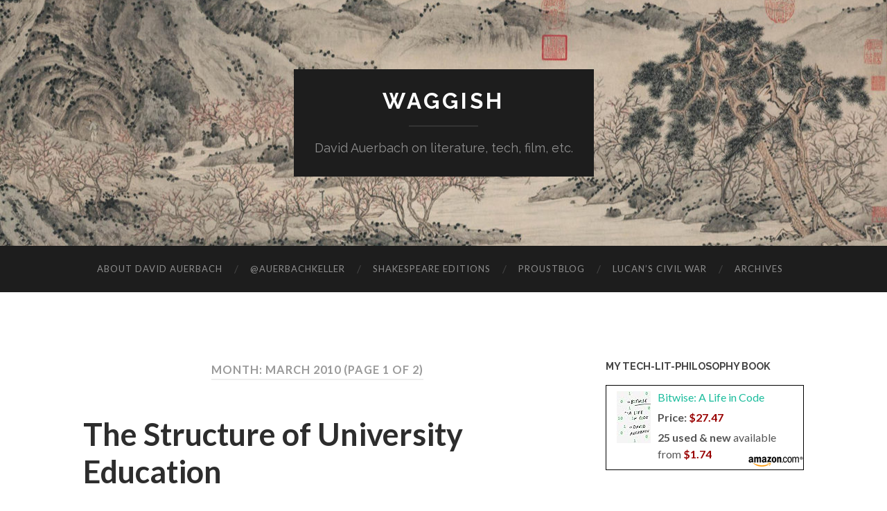

--- FILE ---
content_type: text/html; charset=UTF-8
request_url: https://www.waggish.org/2010/03/
body_size: 17437
content:
<!DOCTYPE html><html lang="en-US"><head><meta charset="UTF-8"><meta name="viewport" content="width=device-width, initial-scale=1" ><meta name='robots' content='noindex, follow' /><style>img:is([sizes="auto" i], [sizes^="auto," i]) { contain-intrinsic-size: 3000px 1500px }</style><!-- Jetpack Site Verification Tags --><meta name="google-site-verification" content="jc-FDE-gp4LCXY--U9D4nvKCQuMl__xL11t_poktAEQ" /> <!-- This site is optimized with the Yoast SEO plugin v24.9 - https://yoast.com/wordpress/plugins/seo/ --><title>March 2010 - Waggish</title><meta property="og:locale" content="en_US" /><meta property="og:type" content="website" /><meta property="og:title" content="March 2010 - Waggish" /><meta property="og:url" content="https://www.waggish.org/2010/03/" /><meta property="og:site_name" content="Waggish" /><meta name="twitter:card" content="summary_large_image" /><meta name="twitter:site" content="@AuerbachKeller" /> <script type="application/ld+json" class="yoast-schema-graph">{"@context":"https://schema.org","@graph":[{"@type":"CollectionPage","@id":"https://www.waggish.org/2010/03/","url":"https://www.waggish.org/2010/03/","name":"March 2010 - Waggish","isPartOf":{"@id":"https://www.waggish.org/#website"},"breadcrumb":{"@id":"https://www.waggish.org/2010/03/#breadcrumb"},"inLanguage":"en-US"},{"@type":"BreadcrumbList","@id":"https://www.waggish.org/2010/03/#breadcrumb","itemListElement":[{"@type":"ListItem","position":1,"name":"Home","item":"https://www.waggish.org/"},{"@type":"ListItem","position":2,"name":"Archives for March 2010"}]},{"@type":"WebSite","@id":"https://www.waggish.org/#website","url":"https://www.waggish.org/","name":"Waggish","description":"David Auerbach on literature, tech, film, etc.","publisher":{"@id":"https://www.waggish.org/#/schema/person/f3c7fde799baf5ae06182564566df6fc"},"potentialAction":[{"@type":"SearchAction","target":{"@type":"EntryPoint","urlTemplate":"https://www.waggish.org/?s={search_term_string}"},"query-input":{"@type":"PropertyValueSpecification","valueRequired":true,"valueName":"search_term_string"}}],"inLanguage":"en-US"},{"@type":["Person","Organization"],"@id":"https://www.waggish.org/#/schema/person/f3c7fde799baf5ae06182564566df6fc","name":"David Auerbach","image":{"@type":"ImageObject","inLanguage":"en-US","@id":"https://www.waggish.org/#/schema/person/image/","url":"https://secure.gravatar.com/avatar/72d48546319819b997024bbc327b50c68cf7da4c2ac5fa876f1c53a6a6e0cd83?s=96&d=mm&r=pg","contentUrl":"https://secure.gravatar.com/avatar/72d48546319819b997024bbc327b50c68cf7da4c2ac5fa876f1c53a6a6e0cd83?s=96&d=mm&r=pg","caption":"David Auerbach"},"logo":{"@id":"https://www.waggish.org/#/schema/person/image/"},"sameAs":["http://www.waggish.org","https://x.com/AuerbachKeller"]}]}</script> <!-- / Yoast SEO plugin. --><script data-cfasync="false" id="ao_optimized_gfonts_config">WebFontConfig={google:{families:["Lato:400,700,400italic,700italic","Raleway:700,400"] },classes:false, events:false, timeout:1500};</script><link rel='dns-prefetch' href='//stats.wp.com' /><link rel='dns-prefetch' href='//v0.wordpress.com' /><link rel='dns-prefetch' href='//jetpack.wordpress.com' /><link rel='dns-prefetch' href='//s0.wp.com' /><link rel='dns-prefetch' href='//public-api.wordpress.com' /><link rel='dns-prefetch' href='//0.gravatar.com' /><link rel='dns-prefetch' href='//1.gravatar.com' /><link rel='dns-prefetch' href='//2.gravatar.com' /><link href='https://fonts.gstatic.com' crossorigin='anonymous' rel='preconnect' /><link href='https://ajax.googleapis.com' rel='preconnect' /><link href='https://fonts.googleapis.com' rel='preconnect' /><link rel="alternate" type="application/rss+xml" title="Waggish &raquo; Feed" href="https://www.waggish.org/feed/" /><link rel="alternate" type="application/rss+xml" title="Waggish &raquo; Comments Feed" href="https://www.waggish.org/comments/feed/" /><link rel='stylesheet' id='wp-block-library-css' href='https://www.waggish.org/wp-includes/css/dist/block-library/style.min.css' type='text/css' media='all' /><style id='classic-theme-styles-inline-css' type='text/css'>/*! This file is auto-generated */
.wp-block-button__link{color:#fff;background-color:#32373c;border-radius:9999px;box-shadow:none;text-decoration:none;padding:calc(.667em + 2px) calc(1.333em + 2px);font-size:1.125em}.wp-block-file__button{background:#32373c;color:#fff;text-decoration:none}</style><link rel='stylesheet' id='mediaelement-css' href='https://www.waggish.org/wp-includes/js/mediaelement/mediaelementplayer-legacy.min.css' type='text/css' media='all' /><link rel='stylesheet' id='wp-mediaelement-css' href='https://www.waggish.org/wp-includes/js/mediaelement/wp-mediaelement.min.css' type='text/css' media='all' /><style id='jetpack-sharing-buttons-style-inline-css' type='text/css'>.jetpack-sharing-buttons__services-list{display:flex;flex-direction:row;flex-wrap:wrap;gap:0;list-style-type:none;margin:5px;padding:0}.jetpack-sharing-buttons__services-list.has-small-icon-size{font-size:12px}.jetpack-sharing-buttons__services-list.has-normal-icon-size{font-size:16px}.jetpack-sharing-buttons__services-list.has-large-icon-size{font-size:24px}.jetpack-sharing-buttons__services-list.has-huge-icon-size{font-size:36px}@media print{.jetpack-sharing-buttons__services-list{display:none!important}}.editor-styles-wrapper .wp-block-jetpack-sharing-buttons{gap:0;padding-inline-start:0}ul.jetpack-sharing-buttons__services-list.has-background{padding:1.25em 2.375em}</style><style id='global-styles-inline-css' type='text/css'>:root{--wp--preset--aspect-ratio--square: 1;--wp--preset--aspect-ratio--4-3: 4/3;--wp--preset--aspect-ratio--3-4: 3/4;--wp--preset--aspect-ratio--3-2: 3/2;--wp--preset--aspect-ratio--2-3: 2/3;--wp--preset--aspect-ratio--16-9: 16/9;--wp--preset--aspect-ratio--9-16: 9/16;--wp--preset--color--black: #000000;--wp--preset--color--cyan-bluish-gray: #abb8c3;--wp--preset--color--white: #fff;--wp--preset--color--pale-pink: #f78da7;--wp--preset--color--vivid-red: #cf2e2e;--wp--preset--color--luminous-vivid-orange: #ff6900;--wp--preset--color--luminous-vivid-amber: #fcb900;--wp--preset--color--light-green-cyan: #7bdcb5;--wp--preset--color--vivid-green-cyan: #00d084;--wp--preset--color--pale-cyan-blue: #8ed1fc;--wp--preset--color--vivid-cyan-blue: #0693e3;--wp--preset--color--vivid-purple: #9b51e0;--wp--preset--color--accent: #1abc9c;--wp--preset--color--dark-gray: #444;--wp--preset--color--medium-gray: #666;--wp--preset--color--light-gray: #888;--wp--preset--gradient--vivid-cyan-blue-to-vivid-purple: linear-gradient(135deg,rgba(6,147,227,1) 0%,rgb(155,81,224) 100%);--wp--preset--gradient--light-green-cyan-to-vivid-green-cyan: linear-gradient(135deg,rgb(122,220,180) 0%,rgb(0,208,130) 100%);--wp--preset--gradient--luminous-vivid-amber-to-luminous-vivid-orange: linear-gradient(135deg,rgba(252,185,0,1) 0%,rgba(255,105,0,1) 100%);--wp--preset--gradient--luminous-vivid-orange-to-vivid-red: linear-gradient(135deg,rgba(255,105,0,1) 0%,rgb(207,46,46) 100%);--wp--preset--gradient--very-light-gray-to-cyan-bluish-gray: linear-gradient(135deg,rgb(238,238,238) 0%,rgb(169,184,195) 100%);--wp--preset--gradient--cool-to-warm-spectrum: linear-gradient(135deg,rgb(74,234,220) 0%,rgb(151,120,209) 20%,rgb(207,42,186) 40%,rgb(238,44,130) 60%,rgb(251,105,98) 80%,rgb(254,248,76) 100%);--wp--preset--gradient--blush-light-purple: linear-gradient(135deg,rgb(255,206,236) 0%,rgb(152,150,240) 100%);--wp--preset--gradient--blush-bordeaux: linear-gradient(135deg,rgb(254,205,165) 0%,rgb(254,45,45) 50%,rgb(107,0,62) 100%);--wp--preset--gradient--luminous-dusk: linear-gradient(135deg,rgb(255,203,112) 0%,rgb(199,81,192) 50%,rgb(65,88,208) 100%);--wp--preset--gradient--pale-ocean: linear-gradient(135deg,rgb(255,245,203) 0%,rgb(182,227,212) 50%,rgb(51,167,181) 100%);--wp--preset--gradient--electric-grass: linear-gradient(135deg,rgb(202,248,128) 0%,rgb(113,206,126) 100%);--wp--preset--gradient--midnight: linear-gradient(135deg,rgb(2,3,129) 0%,rgb(40,116,252) 100%);--wp--preset--font-size--small: 16px;--wp--preset--font-size--medium: 20px;--wp--preset--font-size--large: 24px;--wp--preset--font-size--x-large: 42px;--wp--preset--font-size--regular: 19px;--wp--preset--font-size--larger: 32px;--wp--preset--spacing--20: 0.44rem;--wp--preset--spacing--30: 0.67rem;--wp--preset--spacing--40: 1rem;--wp--preset--spacing--50: 1.5rem;--wp--preset--spacing--60: 2.25rem;--wp--preset--spacing--70: 3.38rem;--wp--preset--spacing--80: 5.06rem;--wp--preset--shadow--natural: 6px 6px 9px rgba(0, 0, 0, 0.2);--wp--preset--shadow--deep: 12px 12px 50px rgba(0, 0, 0, 0.4);--wp--preset--shadow--sharp: 6px 6px 0px rgba(0, 0, 0, 0.2);--wp--preset--shadow--outlined: 6px 6px 0px -3px rgba(255, 255, 255, 1), 6px 6px rgba(0, 0, 0, 1);--wp--preset--shadow--crisp: 6px 6px 0px rgba(0, 0, 0, 1);}:where(.is-layout-flex){gap: 0.5em;}:where(.is-layout-grid){gap: 0.5em;}body .is-layout-flex{display: flex;}.is-layout-flex{flex-wrap: wrap;align-items: center;}.is-layout-flex > :is(*, div){margin: 0;}body .is-layout-grid{display: grid;}.is-layout-grid > :is(*, div){margin: 0;}:where(.wp-block-columns.is-layout-flex){gap: 2em;}:where(.wp-block-columns.is-layout-grid){gap: 2em;}:where(.wp-block-post-template.is-layout-flex){gap: 1.25em;}:where(.wp-block-post-template.is-layout-grid){gap: 1.25em;}.has-black-color{color: var(--wp--preset--color--black) !important;}.has-cyan-bluish-gray-color{color: var(--wp--preset--color--cyan-bluish-gray) !important;}.has-white-color{color: var(--wp--preset--color--white) !important;}.has-pale-pink-color{color: var(--wp--preset--color--pale-pink) !important;}.has-vivid-red-color{color: var(--wp--preset--color--vivid-red) !important;}.has-luminous-vivid-orange-color{color: var(--wp--preset--color--luminous-vivid-orange) !important;}.has-luminous-vivid-amber-color{color: var(--wp--preset--color--luminous-vivid-amber) !important;}.has-light-green-cyan-color{color: var(--wp--preset--color--light-green-cyan) !important;}.has-vivid-green-cyan-color{color: var(--wp--preset--color--vivid-green-cyan) !important;}.has-pale-cyan-blue-color{color: var(--wp--preset--color--pale-cyan-blue) !important;}.has-vivid-cyan-blue-color{color: var(--wp--preset--color--vivid-cyan-blue) !important;}.has-vivid-purple-color{color: var(--wp--preset--color--vivid-purple) !important;}.has-black-background-color{background-color: var(--wp--preset--color--black) !important;}.has-cyan-bluish-gray-background-color{background-color: var(--wp--preset--color--cyan-bluish-gray) !important;}.has-white-background-color{background-color: var(--wp--preset--color--white) !important;}.has-pale-pink-background-color{background-color: var(--wp--preset--color--pale-pink) !important;}.has-vivid-red-background-color{background-color: var(--wp--preset--color--vivid-red) !important;}.has-luminous-vivid-orange-background-color{background-color: var(--wp--preset--color--luminous-vivid-orange) !important;}.has-luminous-vivid-amber-background-color{background-color: var(--wp--preset--color--luminous-vivid-amber) !important;}.has-light-green-cyan-background-color{background-color: var(--wp--preset--color--light-green-cyan) !important;}.has-vivid-green-cyan-background-color{background-color: var(--wp--preset--color--vivid-green-cyan) !important;}.has-pale-cyan-blue-background-color{background-color: var(--wp--preset--color--pale-cyan-blue) !important;}.has-vivid-cyan-blue-background-color{background-color: var(--wp--preset--color--vivid-cyan-blue) !important;}.has-vivid-purple-background-color{background-color: var(--wp--preset--color--vivid-purple) !important;}.has-black-border-color{border-color: var(--wp--preset--color--black) !important;}.has-cyan-bluish-gray-border-color{border-color: var(--wp--preset--color--cyan-bluish-gray) !important;}.has-white-border-color{border-color: var(--wp--preset--color--white) !important;}.has-pale-pink-border-color{border-color: var(--wp--preset--color--pale-pink) !important;}.has-vivid-red-border-color{border-color: var(--wp--preset--color--vivid-red) !important;}.has-luminous-vivid-orange-border-color{border-color: var(--wp--preset--color--luminous-vivid-orange) !important;}.has-luminous-vivid-amber-border-color{border-color: var(--wp--preset--color--luminous-vivid-amber) !important;}.has-light-green-cyan-border-color{border-color: var(--wp--preset--color--light-green-cyan) !important;}.has-vivid-green-cyan-border-color{border-color: var(--wp--preset--color--vivid-green-cyan) !important;}.has-pale-cyan-blue-border-color{border-color: var(--wp--preset--color--pale-cyan-blue) !important;}.has-vivid-cyan-blue-border-color{border-color: var(--wp--preset--color--vivid-cyan-blue) !important;}.has-vivid-purple-border-color{border-color: var(--wp--preset--color--vivid-purple) !important;}.has-vivid-cyan-blue-to-vivid-purple-gradient-background{background: var(--wp--preset--gradient--vivid-cyan-blue-to-vivid-purple) !important;}.has-light-green-cyan-to-vivid-green-cyan-gradient-background{background: var(--wp--preset--gradient--light-green-cyan-to-vivid-green-cyan) !important;}.has-luminous-vivid-amber-to-luminous-vivid-orange-gradient-background{background: var(--wp--preset--gradient--luminous-vivid-amber-to-luminous-vivid-orange) !important;}.has-luminous-vivid-orange-to-vivid-red-gradient-background{background: var(--wp--preset--gradient--luminous-vivid-orange-to-vivid-red) !important;}.has-very-light-gray-to-cyan-bluish-gray-gradient-background{background: var(--wp--preset--gradient--very-light-gray-to-cyan-bluish-gray) !important;}.has-cool-to-warm-spectrum-gradient-background{background: var(--wp--preset--gradient--cool-to-warm-spectrum) !important;}.has-blush-light-purple-gradient-background{background: var(--wp--preset--gradient--blush-light-purple) !important;}.has-blush-bordeaux-gradient-background{background: var(--wp--preset--gradient--blush-bordeaux) !important;}.has-luminous-dusk-gradient-background{background: var(--wp--preset--gradient--luminous-dusk) !important;}.has-pale-ocean-gradient-background{background: var(--wp--preset--gradient--pale-ocean) !important;}.has-electric-grass-gradient-background{background: var(--wp--preset--gradient--electric-grass) !important;}.has-midnight-gradient-background{background: var(--wp--preset--gradient--midnight) !important;}.has-small-font-size{font-size: var(--wp--preset--font-size--small) !important;}.has-medium-font-size{font-size: var(--wp--preset--font-size--medium) !important;}.has-large-font-size{font-size: var(--wp--preset--font-size--large) !important;}.has-x-large-font-size{font-size: var(--wp--preset--font-size--x-large) !important;}
:where(.wp-block-post-template.is-layout-flex){gap: 1.25em;}:where(.wp-block-post-template.is-layout-grid){gap: 1.25em;}
:where(.wp-block-columns.is-layout-flex){gap: 2em;}:where(.wp-block-columns.is-layout-grid){gap: 2em;}
:root :where(.wp-block-pullquote){font-size: 1.5em;line-height: 1.6;}</style><style id='akismet-widget-style-inline-css' type='text/css'>.a-stats {
				--akismet-color-mid-green: #357b49;
				--akismet-color-white: #fff;
				--akismet-color-light-grey: #f6f7f7;

				max-width: 350px;
				width: auto;
			}

			.a-stats * {
				all: unset;
				box-sizing: border-box;
			}

			.a-stats strong {
				font-weight: 600;
			}

			.a-stats a.a-stats__link,
			.a-stats a.a-stats__link:visited,
			.a-stats a.a-stats__link:active {
				background: var(--akismet-color-mid-green);
				border: none;
				box-shadow: none;
				border-radius: 8px;
				color: var(--akismet-color-white);
				cursor: pointer;
				display: block;
				font-family: -apple-system, BlinkMacSystemFont, 'Segoe UI', 'Roboto', 'Oxygen-Sans', 'Ubuntu', 'Cantarell', 'Helvetica Neue', sans-serif;
				font-weight: 500;
				padding: 12px;
				text-align: center;
				text-decoration: none;
				transition: all 0.2s ease;
			}

			/* Extra specificity to deal with TwentyTwentyOne focus style */
			.widget .a-stats a.a-stats__link:focus {
				background: var(--akismet-color-mid-green);
				color: var(--akismet-color-white);
				text-decoration: none;
			}

			.a-stats a.a-stats__link:hover {
				filter: brightness(110%);
				box-shadow: 0 4px 12px rgba(0, 0, 0, 0.06), 0 0 2px rgba(0, 0, 0, 0.16);
			}

			.a-stats .count {
				color: var(--akismet-color-white);
				display: block;
				font-size: 1.5em;
				line-height: 1.4;
				padding: 0 13px;
				white-space: nowrap;
			}</style><link rel='stylesheet' id='jetpack-subscriptions-css' href='https://www.waggish.org/wp-content/cache/autoptimize/css/autoptimize_single_cedcaab8c4cd6f2c52442f216c7e3043.css' type='text/css' media='all' /><link rel='stylesheet' id='hemingway_style-css' href='https://www.waggish.org/wp-content/cache/autoptimize/css/autoptimize_single_7c6f56b2bb4d199a37d6743909a1c497.css' type='text/css' media='all' /><link rel="https://api.w.org/" href="https://www.waggish.org/wp-json/" /><link rel="EditURI" type="application/rsd+xml" title="RSD" href="https://www.waggish.org/xmlrpc.php?rsd" /><meta name="generator" content="WordPress 6.8.3" /><style>img#wpstats{display:none}</style><style type="text/css">Customizer CSS</style><!-- /Customizer CSS --><style type="text/css" id="wp-custom-css">.media-caption-container {
	display: none;
}

.wp-block-embed.wp-block-embed-youtube  {
   margin: 0;
}</style><script data-cfasync="false" id="ao_optimized_gfonts_webfontloader">(function() {var wf = document.createElement('script');wf.src='https://ajax.googleapis.com/ajax/libs/webfont/1/webfont.js';wf.type='text/javascript';wf.async='true';var s=document.getElementsByTagName('script')[0];s.parentNode.insertBefore(wf, s);})();</script></head><body class="archive date wp-theme-hemingway"><div class="big-wrapper"><div class="header-cover section bg-dark-light no-padding"><div class="lazyload header section" data-bg="https://www.waggish.org/wp-content/uploads/2019/05/cropped-peach-blossom-spring-1.jpg" style="background-image: url(data:image/svg+xml,%3Csvg%20xmlns=%22http://www.w3.org/2000/svg%22%20viewBox=%220%200%20500%20300%22%3E%3C/svg%3E);"><div class="header-inner section-inner"><div class="blog-info"><h2 class="blog-title"> <a href="https://www.waggish.org" rel="home">Waggish</a></h2><h3 class="blog-description">David Auerbach on literature, tech, film, etc.</h3></div><!-- .blog-info --></div><!-- .header-inner --></div><!-- .header --></div><!-- .bg-dark --><div class="navigation section no-padding bg-dark"><div class="navigation-inner section-inner"><div class="toggle-container hidden"> <button type="button" class="nav-toggle toggle"><div class="bar"></div><div class="bar"></div><div class="bar"></div> </button> <button type="button" class="search-toggle toggle"><div class="metal"></div><div class="glass"></div><div class="handle"></div> </button><div class="clear"></div></div><!-- .toggle-container --><div class="blog-search hidden"><form role="search" method="get" id="searchform" class="searchform" action="https://www.waggish.org/"><div> <label class="screen-reader-text" for="s">Search for:</label> <input type="text" value="" name="s" id="s" /> <input type="submit" id="searchsubmit" value="Search" /></div></form></div><ul class="blog-menu"><li id="menu-item-1204" class="menu-item menu-item-type-custom menu-item-object-custom menu-item-1204"><a href="http://davidauerba.ch">About David Auerbach</a></li><li id="menu-item-1208" class="menu-item menu-item-type-custom menu-item-object-custom menu-item-1208"><a href="http://twitter.com/AuerbachKeller">@AuerbachKeller</a></li><li id="menu-item-1347" class="menu-item menu-item-type-post_type menu-item-object-page menu-item-1347"><a href="https://www.waggish.org/critical-editions-of-shakespeare/">Shakespeare Editions</a></li><li id="menu-item-1203" class="menu-item menu-item-type-taxonomy menu-item-object-category menu-item-1203"><a href="https://www.waggish.org/category/proustblog/">ProustBlog</a></li><li id="menu-item-1200" class="menu-item menu-item-type-post_type menu-item-object-page menu-item-1200"><a href="https://www.waggish.org/lucan-civil-war/">Lucan&#8217;s Civil War</a></li><li id="menu-item-1206" class="menu-item menu-item-type-post_type menu-item-object-page menu-item-1206"><a href="https://www.waggish.org/archives/">Archives</a></li></ul><div class="clear"></div><ul class="mobile-menu"><li class="menu-item menu-item-type-custom menu-item-object-custom menu-item-1204"><a href="http://davidauerba.ch">About David Auerbach</a></li><li class="menu-item menu-item-type-custom menu-item-object-custom menu-item-1208"><a href="http://twitter.com/AuerbachKeller">@AuerbachKeller</a></li><li class="menu-item menu-item-type-post_type menu-item-object-page menu-item-1347"><a href="https://www.waggish.org/critical-editions-of-shakespeare/">Shakespeare Editions</a></li><li class="menu-item menu-item-type-taxonomy menu-item-object-category menu-item-1203"><a href="https://www.waggish.org/category/proustblog/">ProustBlog</a></li><li class="menu-item menu-item-type-post_type menu-item-object-page menu-item-1200"><a href="https://www.waggish.org/lucan-civil-war/">Lucan&#8217;s Civil War</a></li><li class="menu-item menu-item-type-post_type menu-item-object-page menu-item-1206"><a href="https://www.waggish.org/archives/">Archives</a></li></ul></div><!-- .navigation-inner --></div><!-- .navigation --><div class="wrapper section-inner"><div class="content left"><div class="posts"><div class="page-title"><h4> Month: <span>March 2010</span> <span>(page 1 of 2)</span></h4></div><!-- .page-title --><div id="post-447" class="post-preview post-447 post type-post status-publish format-standard hentry category-essays category-miscellania tag-academia tag-america tag-education tag-math tag-politics tag-sociology"><div class="post-header"><h2 class="post-title"><a href="https://www.waggish.org/2010/the-structure-of-university-education/" rel="bookmark">The Structure of University Education</a></h2><div class="post-meta"> <span class="post-date"><a href="https://www.waggish.org/2010/the-structure-of-university-education/">20 March 2010</a></span> <span class="date-sep"> / </span> <span class="post-author"><a href="https://www.waggish.org/author/admin/" title="Posts by David Auerbach" rel="author">David Auerbach</a></span> <span class="date-sep"> / </span> <a href="https://www.waggish.org/2010/the-structure-of-university-education/#comments">1 Comment</a></div></div><!-- .post-header --><div class="post-content"><blockquote><p> We&#8217;ve gotta do it right<br /> <br />Within this system<br /> <br />Gonna take over<br /> <br />But within this system</p><p>Chicago, &#8220;It Better End Soon,&#8221; as quoted by Lester Bangs</p></blockquote><p>It seems I&#8217;m late to the party over <a href=http://chronicle.com/article/The-Big-Lie-About-the-Life-of/63937/>The Life of the Mind</a>, discussing the problems of maintaining an intellectual life while pursuing an academic career in the humanities. The usual reactions seem to be either vehement, righteous agreement or scoffing at the author&#8217;s naivete that anyone could think that academia is anything other than a risky grind.</p><p><div style="text-align:center"> <object width="640" height="385"><param name="movie" value="http://www.youtube.com/v/kKm-_VyNVoM&#038;hl=en_US&#038;fs=1&#038;"></param><param name="allowFullScreen" value="true"></param><param name="allowscriptaccess" value="always"></param></object><br /> <br /> <i>The Life of the Mind</i></div><p>Aside from the tremendous sympathy I have for those who are in unfortunate spots, this part of the discussion is largely redundant, as well as irrelevant. My two cents is that regardless of efforts of reform from within the universities, there are a couple of key factors that will cancel out their best efforts.</p><p> The democratization and class-flattening of university access over the last 50 or 60 years has produced two structural phenomena for academically-focused humanities departments that are not economically sustainable:</p><ol><li>The need to attract and retain a far larger number of low-paid graduate students and/or adjunct faculty than will ever attain a job in which they will have time to pursue &#8220;the life of the mind,&#8221; the ostensible goal.<li>The need to attract a sufficient number of undergraduates who will overpay for large lecture courses so as to subsidize the rest of the faculty, seminars, and resources of the department, especially its graduate program.</ol><p>The first is what I hear about constantly, but the second seems like the one that will be the ultimate forcing function. The low-paid adjunct/TA model can only go so far in reducing expenses in departments that aren&#8217;t economically self-sustaining, because the whole model is dependent on the second factor: as high a <i>mean</i> student-teacher ratio as possible across classes. (The median across classes is quite low, of course, which is why universities advertise that figure.) Even if graduate enrollment remained identical, reductions in lecture courses would be problematic, as <a href=http://www.nytimes.com/2009/09/09/business/economy/09leonhardt.html>David Leonhardt explains:</a></p><blockquote><p> Because large lecture classes are cheaper for a college than seminars, freshmen are cheaper than upperclassmen. So a college that allows many of its underclassmen to drop out may be helping its bottom line.</p></blockquote><p><b>So lecture enrollment and grad student enrollment need to be high, while the number of seminars and professors needs to be low.</b> This is a squeeze. Kevin Carey&#8217;s <a href=http://www.washingtonmonthly.com/college_guide/feature/college_for_99_a_month.php?page=all&#038;print=true>excellent article about online education</a> has this key point buried in it:</p><blockquote><p> But the biggest cash cow is lower-division undergraduate education. Because introductory courses are cheap to offer, they’re enormously profitable. The math is simple: Add standard tuition rates and any government subsidies, and multiply that by several hundred freshmen in a big lecture hall. Subtract the cost of paying a beleaguered adjunct lecturer or graduate student to teach the course. There’s a lot left over. That money is used to subsidize everything else.</p></blockquote><p>And with the rise of tuition and the flattening of wages over the last 30 years, this money source is inevitably drying up. The budding rise of online education will only speed the drought. Now, Carey is talking about college as practical job training. Those departments will have a problem but there will still be room for high-end theoretical and practical training in the sciences and social sciences, funded by grant money from DARPA and others. The humanities, by which I mean those fields which do not provide specific practical training other than for academia, will suffer far worse, only having the cushion of composition classes and the like to soften the drop in enrollment. In effect, it will be <b>the final transition of college education from liberal education for the elites to job training for the middle classes</b>.</p><p> Ultimately, I think it&#8217;s this factors more than anything that have led indirectly to the perversely self-defeating character of a lot of academic work in the humanities. The undermining of the classical liberal education paradigm has caused havoc to those who are attempting to work within it, even as some of them indicted its history. The recent archetypal example is Michael Berube, future head of the MLA, <a href=http://chronicle.com/article/Whats-the-Matter-With/48334/>attacking his own discipline</a>, which resulted in <a href=http://bullybloggers.wordpress.com/2009/09/23/a-note-from-the-unicorns/>foolish rebuttals that only reinforced Berube&#8217;s claims</a> (something Berube surely expected; I like him, he&#8217;s a smart guy, and <a href=http://crookedtimber.org/2009/05/14/fraudulent-journalist-cest-moi/>he knows the score</a>). For all his despair over the ineffectuality of cultural studies, but it&#8217;s telling that he cites its chief achievement as its analysis of its own socio-economic condition:</p><blockquote><p> I&#8217;m not saying that it has had no impact. Cultural critics like Marc Bousquet, Cary Nelson, Andrew Ross, and Jeffrey Williams have written indispensable accounts of academic labor in America, and each has been inspired, in part, by some of the best work in the cultural-studies tradition, the branch that analyzes the social foundations of intellectual labor.</p></blockquote><p>If the best defense Berube can give is its rear-guard action against its very own home&#8211;i.e., &#8220;We&#8217;re being exploited!&#8221;&#8211;then it is going to be difficult to make a case for its continued presence <i>anywhere</i> in a university. You can see this squeeze in much of the handwringing going on elsewhere. Steven Shaviro may have struck a blow for open access by <a href=http://www.shaviro.com/Blog/?p=690>refusing to let Continuum publish a piece of his under their draconian rights contracts</a>, but it&#8217;s hardly the storming of the Winter Palace.</p><p> None of this is to pick on these people, only to point out that the &#8220;culture wars&#8221; are only a side effect of a longer-term economic process that is indeed mostly out of academics&#8217; control. Like anyone who cares about these things, I have a bit of false nostalgia for the good old days that I never knew, but if cultural studies has taught me anything, it&#8217;s not to mourn the decline of an institution born in elitism and sustained by it.</p><p><div style="text-align:center"> <object width="480" height="385"><param name="movie" value="http://www.youtube.com/v/0ZPVlqlt6Tk&#038;hl=en_US&#038;fs=1&#038;"></param><param name="allowFullScreen" value="true"></param><param name="allowscriptaccess" value="always"></param></object></div></div><!-- .post-content --><div class="clear"></div></div><!-- .post --><div id="post-446" class="post-preview post-446 post type-post status-publish format-standard hentry category-essays category-miscellania tag-blumenberg tag-hegel tag-heidegger tag-levinas tag-literature tag-nietzsche tag-philosophy"><div class="post-header"><h2 class="post-title"><a href="https://www.waggish.org/2010/hans-blumenberg-work-on-myth-ch-1/" rel="bookmark">Hans Blumenberg: Work on Myth, ch. 1</a></h2><div class="post-meta"> <span class="post-date"><a href="https://www.waggish.org/2010/hans-blumenberg-work-on-myth-ch-1/">16 March 2010</a></span> <span class="date-sep"> / </span> <span class="post-author"><a href="https://www.waggish.org/author/admin/" title="Posts by David Auerbach" rel="author">David Auerbach</a></span> <span class="date-sep"> / </span> <a href="https://www.waggish.org/2010/hans-blumenberg-work-on-myth-ch-1/#comments">1 Comment</a></div></div><!-- .post-header --><div class="post-content"><p>This is the second part of an occasional series as I work through this monster of a book, which to me seems far more dense than Blumenberg&#8217;s earlier <a href=http://waggish.org/2009/09/06/hans-blumenberg-former-reflections-enduring-doubt>The Legitimacy of the Modern World</a>. (In the intervening years, he seems to have read many, many more books.)</p><p> Blumenberg started the book by placing humanity in an antagonism with its environment, and the problem caused when, as I mentioned in the first part, <a href=http://www.waggish.org/2009/12/21/blumenberg-on-running-away>one can no longer just run away from the hostile things in the world</a>. Myth then emerges as, he plainly states, a way of engaging with and shaping that which is beyond us. The formation of an ordered world of myth (and its sibling theory) produces &#8220;<b>the capacity to be addressed</b>&#8230;Every story gives an Achilles&#8217; heel to sheer power&#8221; (p. 16; power here being that which exerts itself over us).</p><p>Then there is a five-step process of the development of myth, beginnign with the undefined, superior, hostile Other (pp. 22-23):</p><ol><li>The Other becomes the Other <i>One</i>, via the process of giving a name or names to the Other. (This is clearer in German, where the journey from das Andere (abstract Other) to der Andere (personal Other One) is a function of the grammar.) This lays the ground for personification and engagement.<li>A physiognomy of the Other One is generated, along with accompanying behavior patterns and character, setting the grounds for the laws of engagement with the Other One.<li>The concept of <b>fidelity</b> emerges, by which the Other One will <i>reliably</i> show favor to those that&#8230;the Other One favors, in accordance with the physiognomy and laws.<li>Humans may enter into a <b>covenant</b> of some sort with the Other One: if you do what it wants (which may well not be possible), the Other One will deliver on its promises.<li>The covenant is superseded by &#8220;an absolute realism of the commitment of divine favor to men,&#8221; where we and the Other One are in it together, so to speak, and the world is friendly.</ol><p> The last two stages are Judaism and Christianity, at least in the history that Blumenberg chronicles, and anyone who has read Hegel will see the Protestant-influenced German movement from the Jewish world of Talmudic law to the Christian world of Christ&#8217;s love. Except that Blumenberg is quite clear that the Christian cycle fails to solve the problems of the covenant-based myth: evil, suffering, etc. Like all myths, he says, it moves the problems of its predecessor around, but this is hardly an undisputed achievement. So theodicy continues to exist and the supposed friendliness of the world is always in doubt; the myth is under constant threat of replacement.</p><p>So far this is indeed very Nietzschean, but Blumenberg is much more historically savvy, or at least he wants to present the problem as one that lives on in theory itself. (Nietzsche was more content to wave away theory; Blumenberg is not an anarchist.) And he has a small coup in the first chapter to show his insight.</p><blockquote><p> If we look back on the multiplicity of the historically accumulated theories of the origin of religion, they sort themselves out into two main types. The first is represented by Feuerbach, for whom the divinity is nothing but man&#8217;s self-projection into heaven, his temporary representation in a foreign medium, through which his self-concept is enriched and becomes capable of retraction from its interim state of projection. The second is represented by Rudolf Otto, for whom God and the gods arise from an a priori and homogeneous original sensation of the &#8216;holy,&#8217; in which awe and fear, fascination and world anxiety, uncanniness and unfamiliarity are secondarily combined. Must one not also expect both theories to have their corresponding phenomena, which just haven&#8217;t been separated, descriptively, by the name &#8220;religion&#8221;?</p><p> p. 28</p></blockquote><p> To paraphrase: the theories of the origin of religion merely recapitulate religious experience itself rather than providing explanation. In other words, we have not come so far from myth as we think. And, Blumenberg hints, it applies just as easily to philosophy, which so often appeals to either (a) a holistic identity of divinity and man (Spinoza, Hegel, <a href=http://www.picturesforsadchildren.com/index.php?comicID=102>transhumanists</a>) or (b) some kind of radical alterity by which the Other is apotheosized and related to mystically (Kierkegaard, Heidegger, Levinas, Badiou). At least as I read him, Blumenberg&#8217;s ambition is to portray these religious and philosophical mechanisms as aspects of a single, more fundamental mythical (or perhaps more accurately, metaphorical or meaning-generating) mechanism.</p></div><!-- .post-content --><div class="clear"></div></div><!-- .post --><div id="post-445" class="post-preview post-445 post type-post status-publish format-standard hentry category-miscellania category-quotations tag-politics"><div class="post-header"><h2 class="post-title"><a href="https://www.waggish.org/2010/something-about-israel-and-palestine/" rel="bookmark">Something about Israel and Palestine</a></h2><div class="post-meta"> <span class="post-date"><a href="https://www.waggish.org/2010/something-about-israel-and-palestine/">14 March 2010</a></span> <span class="date-sep"> / </span> <span class="post-author"><a href="https://www.waggish.org/author/admin/" title="Posts by David Auerbach" rel="author">David Auerbach</a></span> <span class="date-sep"> / </span> <a href="https://www.waggish.org/2010/something-about-israel-and-palestine/#comments">1 Comment</a></div></div><!-- .post-header --><div class="post-content"><p>Quoted without comment from Agha and Malley&#8217;s <a href=http://www.crisisgroup.org/home/index.cfm?id=2492&#038;l=1>Three Men in a Boat</a>, published in 2003, other than that this section has stayed with me in the years since it was published and still seems applicable:</p><blockquote><p> Sharon sees the roadmap as a nuisance, Arafat as a diversion; Abu Mazen alone views it as worthwhile, but then again principally as a potential way out of the current mess. None of the three sees it for what it purports to be: a plan designed to reach a final settlement within three years. Not one of them truly believes in the logic of its gradualist, staged approach to peacemaking, which amounts to Oslo under a different name. Like so many plans before it, it is not its direct practical outcome that matters so much as its political effect—how its various actors will exploit it to maximize their very different, even contradictory goals.</p><p> In this, Sharon and Arafat bear striking similarities. Neither is in any particular hurry. Sharon believes that time is on his side, enabling him to continue his longstanding territorial expansion and bit by bit to further weaken an adversary he feels is already on the ropes. Arafat considers time his trusted ally as well. At the end of the day the Palestinians will still be there, and Israel, sooner or later, will have to relent. Neither man seems to fear the chaos and tumult of the present; each seems to believe he can endure it better than the other can. Power, they have learned, comes from surviving instability, not        from seeking to end it. Both understand that to project a sense of desperation is already to have lost the war. Both know that roadmap or no roadmap, the battle must go on, in a shape and with an intensity yet to be determined.</p></blockquote></div><!-- .post-content --><div class="clear"></div></div><!-- .post --><div id="post-444" class="post-preview post-444 post type-post status-publish format-standard hentry category-miscellania category-visuals tag-feininger"><div class="post-header"><h2 class="post-title"><a href="https://www.waggish.org/2010/lionel-feininger-mystic-river-1950/" rel="bookmark">Lyonel Feininger: Mystic River (1950)</a></h2><div class="post-meta"> <span class="post-date"><a href="https://www.waggish.org/2010/lionel-feininger-mystic-river-1950/">12 March 2010</a></span> <span class="date-sep"> / </span> <span class="post-author"><a href="https://www.waggish.org/author/admin/" title="Posts by David Auerbach" rel="author">David Auerbach</a></span> <span class="date-sep"> / </span> <a href="https://www.waggish.org/2010/lionel-feininger-mystic-river-1950/#comments">3 Comments</a></div></div><!-- .post-header --><div class="post-content"><figure class="wp-block-image size-large"><a href="https://www.waggish.org/wp-content/uploads/2010/03/feininger-mystic-river.png"><img fetchpriority="high" decoding="async" width="1024" height="662" src="https://www.waggish.org/wp-content/uploads/2010/03/feininger-mystic-river-1024x662.png" alt="" class="wp-image-1723" srcset="https://www.waggish.org/wp-content/uploads/2010/03/feininger-mystic-river-1024x662.png 1024w, https://www.waggish.org/wp-content/uploads/2010/03/feininger-mystic-river-300x194.png 300w, https://www.waggish.org/wp-content/uploads/2010/03/feininger-mystic-river-768x496.png 768w, https://www.waggish.org/wp-content/uploads/2010/03/feininger-mystic-river-1536x993.png 1536w, https://www.waggish.org/wp-content/uploads/2010/03/feininger-mystic-river-676x437.png 676w, https://www.waggish.org/wp-content/uploads/2010/03/feininger-mystic-river.png 1594w" sizes="(max-width: 1024px) 100vw, 1024px" /></a><figcaption>Mystic River</figcaption></figure><p>One of my favorite Feiningers, from late in his career.</p></div><!-- .post-content --><div class="clear"></div></div><!-- .post --><div id="post-443" class="post-preview post-443 post type-post status-publish format-standard hentry category-miscellania tag-comics tag-feiffer tag-film tag-new-york"><div class="post-header"><h2 class="post-title"><a href="https://www.waggish.org/2010/jules-feiffer-backing-into-forward-a-memoir/" rel="bookmark">Jules Feiffer: Backing Into Forward, A Memoir</a></h2><div class="post-meta"> <span class="post-date"><a href="https://www.waggish.org/2010/jules-feiffer-backing-into-forward-a-memoir/">9 March 2010</a></span> <span class="date-sep"> / </span> <span class="post-author"><a href="https://www.waggish.org/author/admin/" title="Posts by David Auerbach" rel="author">David Auerbach</a></span> <span class="date-sep"> / </span> <a href="https://www.waggish.org/2010/jules-feiffer-backing-into-forward-a-memoir/#comments">1 Comment</a></div></div><!-- .post-header --><div class="post-content"><p>There is no mention of <a href=http://www.slantmagazine.com/film/review/i-want-to-go-home/3399>I Want to Go Home</a> in this book.<sup>1</sup></p><div style="text-align:center"> <noscript><img src=/images/19.jpg></noscript><img class="lazyload" src='data:image/svg+xml,%3Csvg%20xmlns=%22http://www.w3.org/2000/svg%22%20viewBox=%220%200%20210%20140%22%3E%3C/svg%3E' data-src=/images/19.jpg><br /> <br />Tantrum</div><p>____________________<br /> <sup>1</sup> As much as I love Feiffer&#8217;s drawing, <b>The Great Comic Book Heroes</b>, and <b>Little Murders</b>, there has always seemed to be an emptiness in his writing, or maybe not an emptiness but a pointlessness, the same pointlessness found in Philip Roth or William Gaddis. Feiffer&#8217;s self-anointed position is that of truthteller, the man who excoriates hypocrisy and reveals the unconscious anxieties of society. Call it the Yaddo mindset. The problem, on display in the memoir, is that when the same standard isn&#8217;t applied to one&#8217;s self, it&#8217;s rather embarrassing. By burying the worst (I hope) thing that he was ever associated with (&#8220;It could have been a lot different, a better movie, if I had been present,&#8221; he says in <a href=http://www.avclub.com/articles/jules-feiffer,14283/>his Onion interview</a>), Feiffer seems to be practicing nihilism in the service of self-aggrandizement, a forgivable sin in all but the self-anointed truthteller. He has always been at his best when at his most visceral, in <b>Tantrum</b> and <b>Little Murders</b>, and at his worst when in the role of a condescending observer, as with <b>Carnal Knowledge</b> and, alas, much of his own strip.</p><p>Attention truthtellers: do not write your autobiography!</p></div><!-- .post-content --><div class="clear"></div></div><!-- .post --></div><!-- .posts --><div class="post-nav archive-nav"> <a href="https://www.waggish.org/2010/03/page/2/" class="post-nav-older">&laquo; Older<span> posts</span></a><div class="clear"></div></div><!-- .post-nav.archive-nav --></div><!-- .content.left --><div class="sidebar right" role="complementary"><div class="widget AmazonSimpleAdmin_widget"><div class="widget-content"><h3 class="widget-title">My Tech-Lit-Philosophy Book</h3><div class="AmazonSimpleAdmin_widget_inner"><div class="asa_product_box"><div style="border: 1px solid #000; padding: 5px; margin-bottom: 15px; background: url(https://www.waggish.org/wp-content/plugins/amazonsimpleadmin/img/amazon_US_small.gif) right bottom no-repeat #ffffff;"><div style="width: 49px; float: left; margin: 3px 10px;"> <a href="https://www.amazon.com/dp/1101871296?tag=waggish00-20&linkCode=ogi&th=1&psc=1" target="_blank" rel="nofollow"><noscript><img src="https://m.media-amazon.com/images/I/31Xkti9Gm3L._SL75_.jpg" width="49" height="75" border="0" style="border: 0;"/></noscript><img class="lazyload" src='data:image/svg+xml,%3Csvg%20xmlns=%22http://www.w3.org/2000/svg%22%20viewBox=%220%200%2049%2075%22%3E%3C/svg%3E' data-src="https://m.media-amazon.com/images/I/31Xkti9Gm3L._SL75_.jpg" width="49" height="75" border="0" style="border: 0;"/></a></div><div><p style="padding-bottom: 5px; margin-bottom: 0;"><a href="https://www.amazon.com/dp/1101871296?tag=waggish00-20&linkCode=ogi&th=1&psc=1" target="_blank" rel="nofollow">Bitwise: A Life in Code</a></p><p style="padding-bottom: 5px; margin-bottom: 0;"><strong>Price:</strong> <span style="color: #990000; font-weight: bold;">$27.47</span></p><p style="padding-bottom: 5px; margin-bottom: 0;"><strong>25 used & new</strong> available from <span style="color: #990000; font-weight: bold;">$1.74</span></p></div><div style="clear: both;"></div></div></div></div></div><div class="clear"></div></div><div class="widget widget_blog_subscription jetpack_subscription_widget"><div class="widget-content"><h3 class="widget-title">Receive Posts via Email</h3><div class="wp-block-jetpack-subscriptions__container"><form action="#" method="post" accept-charset="utf-8" id="subscribe-blog-blog_subscription-3"
 data-blog="27548427"
 data-post_access_level="everybody" ><p id="subscribe-email"> <label id="jetpack-subscribe-label"
 class="screen-reader-text"
 for="subscribe-field-blog_subscription-3"> Email Address </label> <input type="email" name="email" required="required"
 value=""
 id="subscribe-field-blog_subscription-3"
 placeholder="Email Address"
 /></p><p id="subscribe-submit"
 > <input type="hidden" name="action" value="subscribe"/> <input type="hidden" name="source" value="https://www.waggish.org/2010/03/"/> <input type="hidden" name="sub-type" value="widget"/> <input type="hidden" name="redirect_fragment" value="subscribe-blog-blog_subscription-3"/> <input type="hidden" id="_wpnonce" name="_wpnonce" value="fea44fb040" /><input type="hidden" name="_wp_http_referer" value="/2010/03/" /> <button type="submit"
 class="wp-block-button__link"
 name="jetpack_subscriptions_widget"
 > Subscribe </button></p></form></div></div><div class="clear"></div></div><div class="widget widget_pages"><div class="widget-content"><h3 class="widget-title">Special Features</h3><ul><li class="page_item page-item-1699"><a href="https://www.waggish.org/a-beginners-guide-to-sviatoslav-richter/">A Beginner&#8217;s Guide to Sviatoslav Richter</a></li><li class="page_item page-item-1205"><a href="https://www.waggish.org/archives/">Archives</a></li><li class="page_item page-item-923"><a href="https://www.waggish.org/lucan-civil-war/">Lucan&#8217;s Civil War</a></li><li class="page_item page-item-1343"><a href="https://www.waggish.org/critical-editions-of-shakespeare/">Recommended Shakespeare Editions: Arden, Oxford, and Cambridge</a></li><li class="page_item page-item-1556"><a href="https://www.waggish.org/richard-parmentiers-lists/">Richard Parmentier&#8217;s Book Lists</a></li></ul></div><div class="clear"></div></div><div class="widget widget_recent_entries"><div class="widget-content"><h3 class="widget-title">Recent Posts</h3><ul><li> <a href="https://www.waggish.org/2023/david-auerbachs-books-of-the-year-2022-philosophy/">David Auerbach&#8217;s Books of the Year 2022: Philosophy</a></li><li> <a href="https://www.waggish.org/2023/david-auerbachs-books-of-the-year-2022-humanities/">David Auerbach&#8217;s Books of the Year 2022: Humanities</a></li><li> <a href="https://www.waggish.org/2023/david-auerbachs-books-of-the-year-2022-history-and-social-science/">David Auerbach&#8217;s Books of the Year 2022: History and Social Science</a></li><li> <a href="https://www.waggish.org/2023/david-auerbachs-books-of-the-year-2022-science-and-technology/">David Auerbach&#8217;s Books of the Year 2022: Science and Technology</a></li><li> <a href="https://www.waggish.org/2023/david-auerbachs-books-of-the-year-2022-comics-and-art/">David Auerbach&#8217;s Books of the Year 2022: Comics and Art</a></li></ul></div><div class="clear"></div></div><div class="widget widget_top-posts"><div class="widget-content"><h3 class="widget-title">Top Posts &amp; Pages</h3><ul><li><a href="https://www.waggish.org/2017/twin-peaks-finale/" class="bump-view" data-bump-view="tp">Twin Peaks Finale: A Theory of Cooper, Laura, Diane, and Judy</a></li><li><a href="https://www.waggish.org/critical-editions-of-shakespeare/" class="bump-view" data-bump-view="tp">Recommended Shakespeare Editions: Arden, Oxford, and Cambridge</a></li><li><a href="https://www.waggish.org/2013/father-time-chronos-and-kronos/" class="bump-view" data-bump-view="tp">Father Time: Chronos and Kronos</a></li><li><a href="https://www.waggish.org/2012/the-binding-of-isaac-and-the-binding-of-symbols/" class="bump-view" data-bump-view="tp">The Binding of Isaac and the Binding of Symbols</a></li><li><a href="https://www.waggish.org/2014/georg-simmels-philosophy-of-money/" class="bump-view" data-bump-view="tp">Georg Simmel&#039;s Philosophy of Money: An Introduction</a></li><li><a href="https://www.waggish.org/2003/the-obscene-bird-of-night-jose-donoso/" class="bump-view" data-bump-view="tp">The Obscene Bird of Night, Jose Donoso</a></li><li><a href="https://www.waggish.org/2010/charles-hinton/" class="bump-view" data-bump-view="tp">Charles Hinton and His Cubes</a></li><li><a href="https://www.waggish.org/2011/wilson-knights-chart-of-shakespeares-dramatic-universe/" class="bump-view" data-bump-view="tp">Wilson Knight&#039;s Chart of Shakespeare&#039;s Dramatic Universe</a></li><li><a href="https://www.waggish.org/2007/gene-wolfe-the-book-of-the-new-sun/" class="bump-view" data-bump-view="tp">Gene Wolfe: The Book of the New Sun</a></li><li><a href="https://www.waggish.org/2011/finnegans-wake-a-short-guide-to-readable-books-about-james-joyces-unreadable-book/" class="bump-view" data-bump-view="tp">Finnegans Wake: A Short Guide to Readable Books about James Joyce&#039;s Unreadable Book</a></li></ul></div><div class="clear"></div></div><div class="widget widget_tag_cloud"><div class="widget-content"><h3 class="widget-title">Areas of Interest</h3><div class="tagcloud"><a href="https://www.waggish.org/tag/academia/" class="tag-cloud-link tag-link-46 tag-link-position-1" style="font-size: 8.2043795620438pt;" aria-label="academia (18 items)">academia</a> <a href="https://www.waggish.org/tag/aesthetics/" class="tag-cloud-link tag-link-40 tag-link-position-2" style="font-size: 8pt;" aria-label="aesthetics (17 items)">aesthetics</a> <a href="https://www.waggish.org/tag/america/" class="tag-cloud-link tag-link-116 tag-link-position-3" style="font-size: 15.357664233577pt;" aria-label="america (95 items)">america</a> <a href="https://www.waggish.org/tag/austria/" class="tag-cloud-link tag-link-50 tag-link-position-4" style="font-size: 9.2262773722628pt;" aria-label="austria (23 items)">austria</a> <a href="https://www.waggish.org/tag/blumenberg/" class="tag-cloud-link tag-link-20 tag-link-position-5" style="font-size: 8.2043795620438pt;" aria-label="blumenberg (18 items)">blumenberg</a> <a href="https://www.waggish.org/tag/borges/" class="tag-cloud-link tag-link-48 tag-link-position-6" style="font-size: 9.2262773722628pt;" aria-label="borges (23 items)">borges</a> <a href="https://www.waggish.org/tag/childhood/" class="tag-cloud-link tag-link-134 tag-link-position-7" style="font-size: 9.2262773722628pt;" aria-label="childhood (23 items)">childhood</a> <a href="https://www.waggish.org/tag/classics/" class="tag-cloud-link tag-link-398 tag-link-position-8" style="font-size: 8.6131386861314pt;" aria-label="classics (20 items)">classics</a> <a href="https://www.waggish.org/tag/comics/" class="tag-cloud-link tag-link-98 tag-link-position-9" style="font-size: 8.2043795620438pt;" aria-label="comics (18 items)">comics</a> <a href="https://www.waggish.org/tag/conservatism/" class="tag-cloud-link tag-link-127 tag-link-position-10" style="font-size: 8.2043795620438pt;" aria-label="conservatism (18 items)">conservatism</a> <a href="https://www.waggish.org/tag/economics/" class="tag-cloud-link tag-link-47 tag-link-position-11" style="font-size: 8.4087591240876pt;" aria-label="economics (19 items)">economics</a> <a href="https://www.waggish.org/tag/education/" class="tag-cloud-link tag-link-93 tag-link-position-12" style="font-size: 8.4087591240876pt;" aria-label="education (19 items)">education</a> <a href="https://www.waggish.org/tag/film/" class="tag-cloud-link tag-link-30 tag-link-position-13" style="font-size: 13.722627737226pt;" aria-label="film (65 items)">film</a> <a href="https://www.waggish.org/tag/finnegans-wake/" class="tag-cloud-link tag-link-163 tag-link-position-14" style="font-size: 8.8175182481752pt;" aria-label="finnegans wake (21 items)">finnegans wake</a> <a href="https://www.waggish.org/tag/freud/" class="tag-cloud-link tag-link-160 tag-link-position-15" style="font-size: 8.6131386861314pt;" aria-label="freud (20 items)">freud</a> <a href="https://www.waggish.org/tag/gnosticism/" class="tag-cloud-link tag-link-91 tag-link-position-16" style="font-size: 8pt;" aria-label="gnosticism (17 items)">gnosticism</a> <a href="https://www.waggish.org/tag/hegel/" class="tag-cloud-link tag-link-137 tag-link-position-17" style="font-size: 11.167883211679pt;" aria-label="hegel (36 items)">hegel</a> <a href="https://www.waggish.org/tag/heidegger/" class="tag-cloud-link tag-link-146 tag-link-position-18" style="font-size: 10.554744525547pt;" aria-label="heidegger (31 items)">heidegger</a> <a href="https://www.waggish.org/tag/hungary/" class="tag-cloud-link tag-link-23 tag-link-position-19" style="font-size: 9.021897810219pt;" aria-label="hungary (22 items)">hungary</a> <a href="https://www.waggish.org/tag/ideology/" class="tag-cloud-link tag-link-73 tag-link-position-20" style="font-size: 8.6131386861314pt;" aria-label="ideology (20 items)">ideology</a> <a href="https://www.waggish.org/tag/james-joyce/" class="tag-cloud-link tag-link-162 tag-link-position-21" style="font-size: 10.554744525547pt;" aria-label="james joyce (31 items)">james joyce</a> <a href="https://www.waggish.org/tag/japan/" class="tag-cloud-link tag-link-149 tag-link-position-22" style="font-size: 9.4306569343066pt;" aria-label="japan (24 items)">japan</a> <a href="https://www.waggish.org/tag/kafka/" class="tag-cloud-link tag-link-158 tag-link-position-23" style="font-size: 10.759124087591pt;" aria-label="kafka (33 items)">kafka</a> <a href="https://www.waggish.org/tag/kant/" class="tag-cloud-link tag-link-200 tag-link-position-24" style="font-size: 10.043795620438pt;" aria-label="kant (28 items)">kant</a> <a href="https://www.waggish.org/tag/literature/" class="tag-cloud-link tag-link-29 tag-link-position-25" style="font-size: 22pt;" aria-label="literature (426 items)">literature</a> <a href="https://www.waggish.org/tag/math/" class="tag-cloud-link tag-link-90 tag-link-position-26" style="font-size: 10.043795620438pt;" aria-label="math (28 items)">math</a> <a href="https://www.waggish.org/tag/memory/" class="tag-cloud-link tag-link-156 tag-link-position-27" style="font-size: 11.474452554745pt;" aria-label="memory (39 items)">memory</a> <a href="https://www.waggish.org/tag/misery/" class="tag-cloud-link tag-link-32 tag-link-position-28" style="font-size: 8pt;" aria-label="misery (17 items)">misery</a> <a href="https://www.waggish.org/tag/modernism/" class="tag-cloud-link tag-link-65 tag-link-position-29" style="font-size: 10.656934306569pt;" aria-label="modernism (32 items)">modernism</a> <a href="https://www.waggish.org/tag/music-2/" class="tag-cloud-link tag-link-38 tag-link-position-30" style="font-size: 13.620437956204pt;" aria-label="music (64 items)">music</a> <a href="https://www.waggish.org/tag/new-york/" class="tag-cloud-link tag-link-100 tag-link-position-31" style="font-size: 10.554744525547pt;" aria-label="new york (31 items)">new york</a> <a href="https://www.waggish.org/tag/philosophy/" class="tag-cloud-link tag-link-10 tag-link-position-32" style="font-size: 16.788321167883pt;" aria-label="philosophy (132 items)">philosophy</a> <a href="https://www.waggish.org/tag/poetry/" class="tag-cloud-link tag-link-64 tag-link-position-33" style="font-size: 10.656934306569pt;" aria-label="poetry (32 items)">poetry</a> <a href="https://www.waggish.org/tag/politics/" class="tag-cloud-link tag-link-74 tag-link-position-34" style="font-size: 14.335766423358pt;" aria-label="politics (74 items)">politics</a> <a href="https://www.waggish.org/tag/proust/" class="tag-cloud-link tag-link-13 tag-link-position-35" style="font-size: 12.700729927007pt;" aria-label="proust (52 items)">proust</a> <a href="https://www.waggish.org/tag/proustblog-2/" class="tag-cloud-link tag-link-234 tag-link-position-36" style="font-size: 9.9416058394161pt;" aria-label="proustblog (27 items)">proustblog</a> <a href="https://www.waggish.org/tag/psychology/" class="tag-cloud-link tag-link-154 tag-link-position-37" style="font-size: 10.350364963504pt;" aria-label="psychology (30 items)">psychology</a> <a href="https://www.waggish.org/tag/robert-musil/" class="tag-cloud-link tag-link-122 tag-link-position-38" style="font-size: 11.065693430657pt;" aria-label="robert musil (35 items)">robert musil</a> <a href="https://www.waggish.org/tag/russia/" class="tag-cloud-link tag-link-83 tag-link-position-39" style="font-size: 9.021897810219pt;" aria-label="russia (22 items)">russia</a> <a href="https://www.waggish.org/tag/science-fiction/" class="tag-cloud-link tag-link-70 tag-link-position-40" style="font-size: 8.8175182481752pt;" aria-label="science fiction (21 items)">science fiction</a> <a href="https://www.waggish.org/tag/shakespeare/" class="tag-cloud-link tag-link-69 tag-link-position-41" style="font-size: 8pt;" aria-label="shakespeare (17 items)">shakespeare</a> <a href="https://www.waggish.org/tag/sociology/" class="tag-cloud-link tag-link-85 tag-link-position-42" style="font-size: 10.759124087591pt;" aria-label="sociology (33 items)">sociology</a> <a href="https://www.waggish.org/tag/tls/" class="tag-cloud-link tag-link-53 tag-link-position-43" style="font-size: 8.4087591240876pt;" aria-label="tls (19 items)">tls</a> <a href="https://www.waggish.org/tag/trump/" class="tag-cloud-link tag-link-649 tag-link-position-44" style="font-size: 8.4087591240876pt;" aria-label="trump (19 items)">trump</a> <a href="https://www.waggish.org/tag/wittgenstein/" class="tag-cloud-link tag-link-129 tag-link-position-45" style="font-size: 11.372262773723pt;" aria-label="wittgenstein (38 items)">wittgenstein</a></div></div><div class="clear"></div></div><div class="widget widget_text"><div class="widget-content"><h3 class="widget-title">David Auerbach</h3><div class="textwidget"><p><a href=http://davidauerba.ch/about/>About the author</a></p><p><a href="mailto:david@davidauerba.ch" title="E-mail">Send me an E-mail</a></p></div></div><div class="clear"></div></div><div class="widget widget_blog_subscription jetpack_subscription_widget"><div class="widget-content"><h3 class="widget-title">Receive Posts via Email</h3><div class="wp-block-jetpack-subscriptions__container"><form action="#" method="post" accept-charset="utf-8" id="subscribe-blog-blog_subscription-3"
 data-blog="27548427"
 data-post_access_level="everybody" ><p id="subscribe-email"> <label id="jetpack-subscribe-label"
 class="screen-reader-text"
 for="subscribe-field-blog_subscription-3"> Email Address </label> <input type="email" name="email" required="required"
 value=""
 id="subscribe-field-blog_subscription-3"
 placeholder="Email Address"
 /></p><p id="subscribe-submit"
 > <input type="hidden" name="action" value="subscribe"/> <input type="hidden" name="source" value="https://www.waggish.org/2010/03/"/> <input type="hidden" name="sub-type" value="widget"/> <input type="hidden" name="redirect_fragment" value="subscribe-blog-blog_subscription-3"/> <input type="hidden" id="_wpnonce" name="_wpnonce" value="fea44fb040" /><input type="hidden" name="_wp_http_referer" value="/2010/03/" /> <button type="submit"
 class="wp-block-button__link"
 name="jetpack_subscriptions_widget"
 > Subscribe </button></p></form></div></div><div class="clear"></div></div></div><!-- /sidebar --><div class="clear"></div></div><!-- .wrapper --><div class="footer section large-padding bg-dark"><div class="footer-inner section-inner"><div class="column column-1 left"><div class="widgets"><div class="widget_text widget widget_custom_html"><div class="widget_text widget-content"><h3 class="widget-title">David Auerbach</h3><div class="textwidget custom-html-widget"><p><a href=http://davidauerba.ch/about/>About the author</a></p><p><a href="mailto:david@davidauerba.ch" title="E-mail">Send me an E-mail</a></p></div></div><div class="clear"></div></div></div></div> <!-- .footer-a --><div class="column column-2 left"><div class="widgets"><div class="widget widget_rss_links"><div class="widget-content"><h3 class="widget-title">Feeds</h3><ul><li><a target="_self" href="https://www.waggish.org/feed/" title="Subscribe to posts">RSS - Posts</a></li><li><a target="_self" href="https://www.waggish.org/comments/feed/" title="Subscribe to comments">RSS - Comments</a></li></ul></div><div class="clear"></div></div></div><!-- .widgets --></div> <!-- .footer-b --> <!-- .footer-c --><div class="clear"></div></div><!-- .footer-inner --></div><!-- .footer --><div class="credits section bg-dark no-padding"><div class="credits-inner section-inner"><p class="credits-left"> &copy; 2025 <a href="https://www.waggish.org">Waggish</a></p><p class="credits-right"> <span>Theme by <a href="https://www.andersnoren.se">Anders Noren</a></span> &mdash; <a title="To the top" class="tothetop">Up &uarr;</a></p><div class="clear"></div></div><!-- .credits-inner --></div><!-- .credits --></div><!-- .big-wrapper --> <script type="speculationrules">{"prefetch":[{"source":"document","where":{"and":[{"href_matches":"\/*"},{"not":{"href_matches":["\/wp-*.php","\/wp-admin\/*","\/wp-content\/uploads\/*","\/wp-content\/*","\/wp-content\/plugins\/*","\/wp-content\/themes\/hemingway\/*","\/*\\?(.+)"]}},{"not":{"selector_matches":"a[rel~=\"nofollow\"]"}},{"not":{"selector_matches":".no-prefetch, .no-prefetch a"}}]},"eagerness":"conservative"}]}</script> <noscript><style>.lazyload{display:none;}</style></noscript><script data-noptimize="1">window.lazySizesConfig=window.lazySizesConfig||{};window.lazySizesConfig.loadMode=1;</script><script async data-noptimize="1" src='https://www.waggish.org/wp-content/plugins/autoptimize/classes/external/js/lazysizes.min.js'></script><link rel='stylesheet' id='jetpack-top-posts-widget-css' href='https://www.waggish.org/wp-content/cache/autoptimize/css/autoptimize_single_6f64a2d81a9463eacd680af4e8a868a3.css' type='text/css' media='all' /> <script type="text/javascript" id="jetpack-stats-js-before">/* <![CDATA[ */
_stq = window._stq || [];
_stq.push([ "view", JSON.parse("{\"v\":\"ext\",\"blog\":\"27548427\",\"post\":\"0\",\"tz\":\"-5\",\"srv\":\"www.waggish.org\",\"j\":\"1:14.5\"}") ]);
_stq.push([ "clickTrackerInit", "27548427", "0" ]);
/* ]]> */</script> <script type="text/javascript" src="https://stats.wp.com/e-202501.js" id="jetpack-stats-js" defer="defer" data-wp-strategy="defer"></script> <script defer src="https://www.waggish.org/wp-content/cache/autoptimize/js/autoptimize_af2194d359f45d2144af292474fad7d4.js"></script></body></html>
<!-- Dynamic page generated in 1.482 seconds. -->
<!-- Cached page generated by WP-Super-Cache on 2025-12-30 13:58:42 -->

<!-- Compression = gzip -->